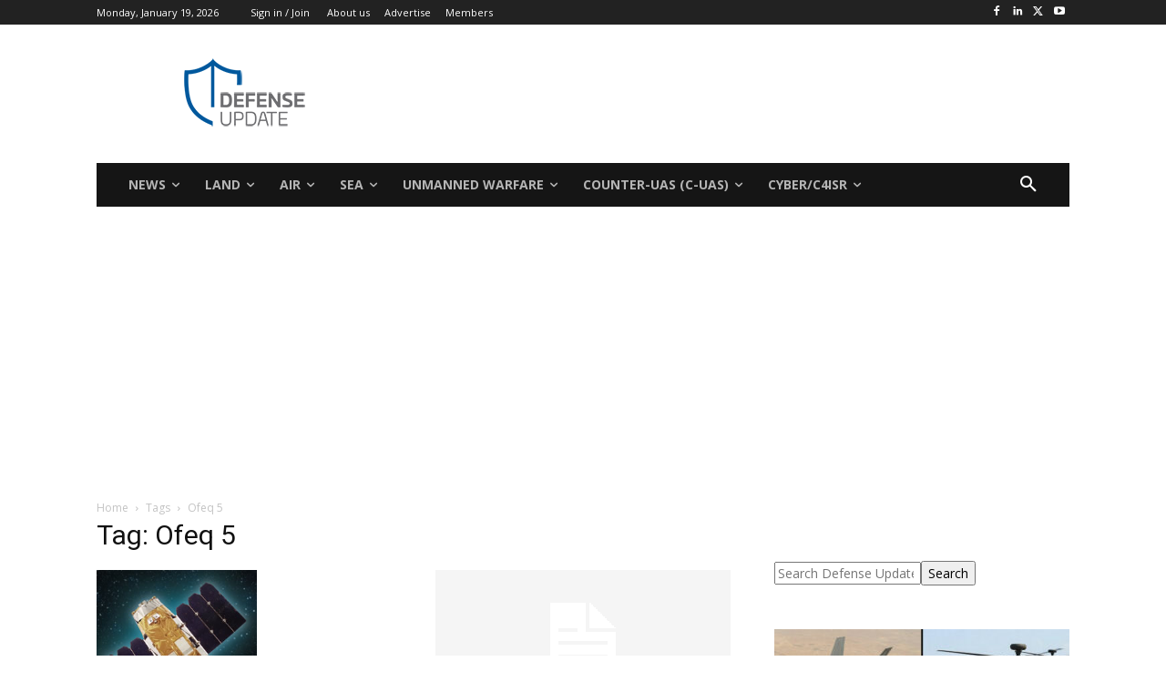

--- FILE ---
content_type: text/html; charset=utf-8
request_url: https://www.google.com/recaptcha/api2/aframe
body_size: 268
content:
<!DOCTYPE HTML><html><head><meta http-equiv="content-type" content="text/html; charset=UTF-8"></head><body><script nonce="YpQXj-qBnpLWXsgEXlUdrQ">/** Anti-fraud and anti-abuse applications only. See google.com/recaptcha */ try{var clients={'sodar':'https://pagead2.googlesyndication.com/pagead/sodar?'};window.addEventListener("message",function(a){try{if(a.source===window.parent){var b=JSON.parse(a.data);var c=clients[b['id']];if(c){var d=document.createElement('img');d.src=c+b['params']+'&rc='+(localStorage.getItem("rc::a")?sessionStorage.getItem("rc::b"):"");window.document.body.appendChild(d);sessionStorage.setItem("rc::e",parseInt(sessionStorage.getItem("rc::e")||0)+1);localStorage.setItem("rc::h",'1768800472478');}}}catch(b){}});window.parent.postMessage("_grecaptcha_ready", "*");}catch(b){}</script></body></html>

--- FILE ---
content_type: application/javascript; charset=utf-8
request_url: https://fundingchoicesmessages.google.com/f/AGSKWxWavRDEadYqqsDstGXc45DJXGQ8OuhKIVBF0fgP0uHj5zT4o5Cp4kaQHhkBFKJ-3KI9HiKcdBCWgiuDubf-90DpQO5fnKxqPljemtYPIsfnMyXuZwS-lCBsMFpMgyScAcJMBXyhWkM0t93YGBBkmxhUnTSJ5fVoH3wj-etFNcBvJcDqil4WzcFV-TYZ/_/adcache./ad_view__764x70_-728x90&_adobjects.
body_size: -1292
content:
window['def954b7-5fd6-4b82-8b8d-1e32a3258111'] = true;